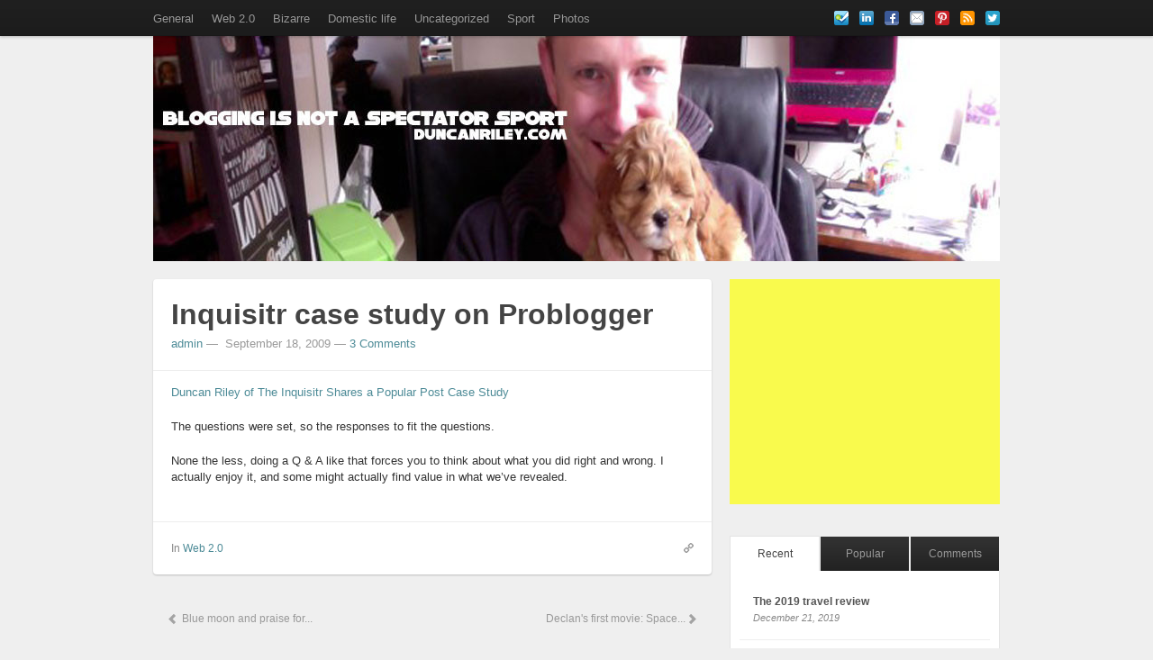

--- FILE ---
content_type: text/html; charset=UTF-8
request_url: https://duncanriley.com/inquisitr-case-study-on-problogger/
body_size: 11200
content:
<!DOCTYPE html>
<!--[if IE 8 ]><html id="ie8" lang="en-US"><![endif]-->
<!--[if (gt IE 9)|!(IE)]><!--><html lang="en-US"><!--<![endif]-->
	<head>	
		<meta charset="UTF-8">
		<meta name="viewport" content="width=device-width">
		
		<link rel="profile" href="https://gmpg.org/xfn/11" />
		<link rel="pingback" href="https://duncanriley.com/xmlrpc.php" />
		<title>Inquisitr case study on Problogger | duncanriley.com</title>
							<link rel="shortcut icon" href="https://duncanriley.com/wp-content/uploads/2013/01/drico.png" />
			<link rel="apple-touch-icon-precomposed" sizes="114x114" href="https://duncanriley.com/wp-content/uploads/2013/01/drico.png" />
																	<script type="text/javascript">
					var _gaq = _gaq || [];
					_gaq.push(['_setAccount', 'UA-37411148-1']);
					_gaq.push(['_trackPageview']);
		
					(function() {
						var ga = document.createElement('script'); ga.type = 'text/javascript'; ga.async = true;
						ga.src = ('https:' == document.location.protocol ? 'https://ssl' : 'http://www') + '.google-analytics.com/ga.js';
						var s = document.getElementsByTagName('script')[0]; s.parentNode.insertBefore(ga, s);
					})();
				</script>
									<meta name='robots' content='max-image-preview:large' />
	<style>img:is([sizes="auto" i], [sizes^="auto," i]) { contain-intrinsic-size: 3000px 1500px }</style>
	<link rel="alternate" type="application/rss+xml" title="duncanriley.com &raquo; Feed" href="https://duncanriley.com/feed/" />
<link rel="alternate" type="application/rss+xml" title="duncanriley.com &raquo; Comments Feed" href="https://duncanriley.com/comments/feed/" />
<link rel="alternate" type="application/rss+xml" title="duncanriley.com &raquo; Inquisitr case study on Problogger Comments Feed" href="https://duncanriley.com/inquisitr-case-study-on-problogger/feed/" />
<script type="text/javascript">
/* <![CDATA[ */
window._wpemojiSettings = {"baseUrl":"https:\/\/s.w.org\/images\/core\/emoji\/16.0.1\/72x72\/","ext":".png","svgUrl":"https:\/\/s.w.org\/images\/core\/emoji\/16.0.1\/svg\/","svgExt":".svg","source":{"concatemoji":"https:\/\/duncanriley.com\/wp-includes\/js\/wp-emoji-release.min.js?ver=6.8.3"}};
/*! This file is auto-generated */
!function(s,n){var o,i,e;function c(e){try{var t={supportTests:e,timestamp:(new Date).valueOf()};sessionStorage.setItem(o,JSON.stringify(t))}catch(e){}}function p(e,t,n){e.clearRect(0,0,e.canvas.width,e.canvas.height),e.fillText(t,0,0);var t=new Uint32Array(e.getImageData(0,0,e.canvas.width,e.canvas.height).data),a=(e.clearRect(0,0,e.canvas.width,e.canvas.height),e.fillText(n,0,0),new Uint32Array(e.getImageData(0,0,e.canvas.width,e.canvas.height).data));return t.every(function(e,t){return e===a[t]})}function u(e,t){e.clearRect(0,0,e.canvas.width,e.canvas.height),e.fillText(t,0,0);for(var n=e.getImageData(16,16,1,1),a=0;a<n.data.length;a++)if(0!==n.data[a])return!1;return!0}function f(e,t,n,a){switch(t){case"flag":return n(e,"\ud83c\udff3\ufe0f\u200d\u26a7\ufe0f","\ud83c\udff3\ufe0f\u200b\u26a7\ufe0f")?!1:!n(e,"\ud83c\udde8\ud83c\uddf6","\ud83c\udde8\u200b\ud83c\uddf6")&&!n(e,"\ud83c\udff4\udb40\udc67\udb40\udc62\udb40\udc65\udb40\udc6e\udb40\udc67\udb40\udc7f","\ud83c\udff4\u200b\udb40\udc67\u200b\udb40\udc62\u200b\udb40\udc65\u200b\udb40\udc6e\u200b\udb40\udc67\u200b\udb40\udc7f");case"emoji":return!a(e,"\ud83e\udedf")}return!1}function g(e,t,n,a){var r="undefined"!=typeof WorkerGlobalScope&&self instanceof WorkerGlobalScope?new OffscreenCanvas(300,150):s.createElement("canvas"),o=r.getContext("2d",{willReadFrequently:!0}),i=(o.textBaseline="top",o.font="600 32px Arial",{});return e.forEach(function(e){i[e]=t(o,e,n,a)}),i}function t(e){var t=s.createElement("script");t.src=e,t.defer=!0,s.head.appendChild(t)}"undefined"!=typeof Promise&&(o="wpEmojiSettingsSupports",i=["flag","emoji"],n.supports={everything:!0,everythingExceptFlag:!0},e=new Promise(function(e){s.addEventListener("DOMContentLoaded",e,{once:!0})}),new Promise(function(t){var n=function(){try{var e=JSON.parse(sessionStorage.getItem(o));if("object"==typeof e&&"number"==typeof e.timestamp&&(new Date).valueOf()<e.timestamp+604800&&"object"==typeof e.supportTests)return e.supportTests}catch(e){}return null}();if(!n){if("undefined"!=typeof Worker&&"undefined"!=typeof OffscreenCanvas&&"undefined"!=typeof URL&&URL.createObjectURL&&"undefined"!=typeof Blob)try{var e="postMessage("+g.toString()+"("+[JSON.stringify(i),f.toString(),p.toString(),u.toString()].join(",")+"));",a=new Blob([e],{type:"text/javascript"}),r=new Worker(URL.createObjectURL(a),{name:"wpTestEmojiSupports"});return void(r.onmessage=function(e){c(n=e.data),r.terminate(),t(n)})}catch(e){}c(n=g(i,f,p,u))}t(n)}).then(function(e){for(var t in e)n.supports[t]=e[t],n.supports.everything=n.supports.everything&&n.supports[t],"flag"!==t&&(n.supports.everythingExceptFlag=n.supports.everythingExceptFlag&&n.supports[t]);n.supports.everythingExceptFlag=n.supports.everythingExceptFlag&&!n.supports.flag,n.DOMReady=!1,n.readyCallback=function(){n.DOMReady=!0}}).then(function(){return e}).then(function(){var e;n.supports.everything||(n.readyCallback(),(e=n.source||{}).concatemoji?t(e.concatemoji):e.wpemoji&&e.twemoji&&(t(e.twemoji),t(e.wpemoji)))}))}((window,document),window._wpemojiSettings);
/* ]]> */
</script>
<style id='wp-emoji-styles-inline-css' type='text/css'>

	img.wp-smiley, img.emoji {
		display: inline !important;
		border: none !important;
		box-shadow: none !important;
		height: 1em !important;
		width: 1em !important;
		margin: 0 0.07em !important;
		vertical-align: -0.1em !important;
		background: none !important;
		padding: 0 !important;
	}
</style>
<link rel='stylesheet' id='wp-block-library-css' href='https://duncanriley.com/wp-includes/css/dist/block-library/style.min.css?ver=6.8.3' type='text/css' media='all' />
<style id='classic-theme-styles-inline-css' type='text/css'>
/*! This file is auto-generated */
.wp-block-button__link{color:#fff;background-color:#32373c;border-radius:9999px;box-shadow:none;text-decoration:none;padding:calc(.667em + 2px) calc(1.333em + 2px);font-size:1.125em}.wp-block-file__button{background:#32373c;color:#fff;text-decoration:none}
</style>
<style id='global-styles-inline-css' type='text/css'>
:root{--wp--preset--aspect-ratio--square: 1;--wp--preset--aspect-ratio--4-3: 4/3;--wp--preset--aspect-ratio--3-4: 3/4;--wp--preset--aspect-ratio--3-2: 3/2;--wp--preset--aspect-ratio--2-3: 2/3;--wp--preset--aspect-ratio--16-9: 16/9;--wp--preset--aspect-ratio--9-16: 9/16;--wp--preset--color--black: #000000;--wp--preset--color--cyan-bluish-gray: #abb8c3;--wp--preset--color--white: #ffffff;--wp--preset--color--pale-pink: #f78da7;--wp--preset--color--vivid-red: #cf2e2e;--wp--preset--color--luminous-vivid-orange: #ff6900;--wp--preset--color--luminous-vivid-amber: #fcb900;--wp--preset--color--light-green-cyan: #7bdcb5;--wp--preset--color--vivid-green-cyan: #00d084;--wp--preset--color--pale-cyan-blue: #8ed1fc;--wp--preset--color--vivid-cyan-blue: #0693e3;--wp--preset--color--vivid-purple: #9b51e0;--wp--preset--gradient--vivid-cyan-blue-to-vivid-purple: linear-gradient(135deg,rgba(6,147,227,1) 0%,rgb(155,81,224) 100%);--wp--preset--gradient--light-green-cyan-to-vivid-green-cyan: linear-gradient(135deg,rgb(122,220,180) 0%,rgb(0,208,130) 100%);--wp--preset--gradient--luminous-vivid-amber-to-luminous-vivid-orange: linear-gradient(135deg,rgba(252,185,0,1) 0%,rgba(255,105,0,1) 100%);--wp--preset--gradient--luminous-vivid-orange-to-vivid-red: linear-gradient(135deg,rgba(255,105,0,1) 0%,rgb(207,46,46) 100%);--wp--preset--gradient--very-light-gray-to-cyan-bluish-gray: linear-gradient(135deg,rgb(238,238,238) 0%,rgb(169,184,195) 100%);--wp--preset--gradient--cool-to-warm-spectrum: linear-gradient(135deg,rgb(74,234,220) 0%,rgb(151,120,209) 20%,rgb(207,42,186) 40%,rgb(238,44,130) 60%,rgb(251,105,98) 80%,rgb(254,248,76) 100%);--wp--preset--gradient--blush-light-purple: linear-gradient(135deg,rgb(255,206,236) 0%,rgb(152,150,240) 100%);--wp--preset--gradient--blush-bordeaux: linear-gradient(135deg,rgb(254,205,165) 0%,rgb(254,45,45) 50%,rgb(107,0,62) 100%);--wp--preset--gradient--luminous-dusk: linear-gradient(135deg,rgb(255,203,112) 0%,rgb(199,81,192) 50%,rgb(65,88,208) 100%);--wp--preset--gradient--pale-ocean: linear-gradient(135deg,rgb(255,245,203) 0%,rgb(182,227,212) 50%,rgb(51,167,181) 100%);--wp--preset--gradient--electric-grass: linear-gradient(135deg,rgb(202,248,128) 0%,rgb(113,206,126) 100%);--wp--preset--gradient--midnight: linear-gradient(135deg,rgb(2,3,129) 0%,rgb(40,116,252) 100%);--wp--preset--font-size--small: 13px;--wp--preset--font-size--medium: 20px;--wp--preset--font-size--large: 36px;--wp--preset--font-size--x-large: 42px;--wp--preset--spacing--20: 0.44rem;--wp--preset--spacing--30: 0.67rem;--wp--preset--spacing--40: 1rem;--wp--preset--spacing--50: 1.5rem;--wp--preset--spacing--60: 2.25rem;--wp--preset--spacing--70: 3.38rem;--wp--preset--spacing--80: 5.06rem;--wp--preset--shadow--natural: 6px 6px 9px rgba(0, 0, 0, 0.2);--wp--preset--shadow--deep: 12px 12px 50px rgba(0, 0, 0, 0.4);--wp--preset--shadow--sharp: 6px 6px 0px rgba(0, 0, 0, 0.2);--wp--preset--shadow--outlined: 6px 6px 0px -3px rgba(255, 255, 255, 1), 6px 6px rgba(0, 0, 0, 1);--wp--preset--shadow--crisp: 6px 6px 0px rgba(0, 0, 0, 1);}:where(.is-layout-flex){gap: 0.5em;}:where(.is-layout-grid){gap: 0.5em;}body .is-layout-flex{display: flex;}.is-layout-flex{flex-wrap: wrap;align-items: center;}.is-layout-flex > :is(*, div){margin: 0;}body .is-layout-grid{display: grid;}.is-layout-grid > :is(*, div){margin: 0;}:where(.wp-block-columns.is-layout-flex){gap: 2em;}:where(.wp-block-columns.is-layout-grid){gap: 2em;}:where(.wp-block-post-template.is-layout-flex){gap: 1.25em;}:where(.wp-block-post-template.is-layout-grid){gap: 1.25em;}.has-black-color{color: var(--wp--preset--color--black) !important;}.has-cyan-bluish-gray-color{color: var(--wp--preset--color--cyan-bluish-gray) !important;}.has-white-color{color: var(--wp--preset--color--white) !important;}.has-pale-pink-color{color: var(--wp--preset--color--pale-pink) !important;}.has-vivid-red-color{color: var(--wp--preset--color--vivid-red) !important;}.has-luminous-vivid-orange-color{color: var(--wp--preset--color--luminous-vivid-orange) !important;}.has-luminous-vivid-amber-color{color: var(--wp--preset--color--luminous-vivid-amber) !important;}.has-light-green-cyan-color{color: var(--wp--preset--color--light-green-cyan) !important;}.has-vivid-green-cyan-color{color: var(--wp--preset--color--vivid-green-cyan) !important;}.has-pale-cyan-blue-color{color: var(--wp--preset--color--pale-cyan-blue) !important;}.has-vivid-cyan-blue-color{color: var(--wp--preset--color--vivid-cyan-blue) !important;}.has-vivid-purple-color{color: var(--wp--preset--color--vivid-purple) !important;}.has-black-background-color{background-color: var(--wp--preset--color--black) !important;}.has-cyan-bluish-gray-background-color{background-color: var(--wp--preset--color--cyan-bluish-gray) !important;}.has-white-background-color{background-color: var(--wp--preset--color--white) !important;}.has-pale-pink-background-color{background-color: var(--wp--preset--color--pale-pink) !important;}.has-vivid-red-background-color{background-color: var(--wp--preset--color--vivid-red) !important;}.has-luminous-vivid-orange-background-color{background-color: var(--wp--preset--color--luminous-vivid-orange) !important;}.has-luminous-vivid-amber-background-color{background-color: var(--wp--preset--color--luminous-vivid-amber) !important;}.has-light-green-cyan-background-color{background-color: var(--wp--preset--color--light-green-cyan) !important;}.has-vivid-green-cyan-background-color{background-color: var(--wp--preset--color--vivid-green-cyan) !important;}.has-pale-cyan-blue-background-color{background-color: var(--wp--preset--color--pale-cyan-blue) !important;}.has-vivid-cyan-blue-background-color{background-color: var(--wp--preset--color--vivid-cyan-blue) !important;}.has-vivid-purple-background-color{background-color: var(--wp--preset--color--vivid-purple) !important;}.has-black-border-color{border-color: var(--wp--preset--color--black) !important;}.has-cyan-bluish-gray-border-color{border-color: var(--wp--preset--color--cyan-bluish-gray) !important;}.has-white-border-color{border-color: var(--wp--preset--color--white) !important;}.has-pale-pink-border-color{border-color: var(--wp--preset--color--pale-pink) !important;}.has-vivid-red-border-color{border-color: var(--wp--preset--color--vivid-red) !important;}.has-luminous-vivid-orange-border-color{border-color: var(--wp--preset--color--luminous-vivid-orange) !important;}.has-luminous-vivid-amber-border-color{border-color: var(--wp--preset--color--luminous-vivid-amber) !important;}.has-light-green-cyan-border-color{border-color: var(--wp--preset--color--light-green-cyan) !important;}.has-vivid-green-cyan-border-color{border-color: var(--wp--preset--color--vivid-green-cyan) !important;}.has-pale-cyan-blue-border-color{border-color: var(--wp--preset--color--pale-cyan-blue) !important;}.has-vivid-cyan-blue-border-color{border-color: var(--wp--preset--color--vivid-cyan-blue) !important;}.has-vivid-purple-border-color{border-color: var(--wp--preset--color--vivid-purple) !important;}.has-vivid-cyan-blue-to-vivid-purple-gradient-background{background: var(--wp--preset--gradient--vivid-cyan-blue-to-vivid-purple) !important;}.has-light-green-cyan-to-vivid-green-cyan-gradient-background{background: var(--wp--preset--gradient--light-green-cyan-to-vivid-green-cyan) !important;}.has-luminous-vivid-amber-to-luminous-vivid-orange-gradient-background{background: var(--wp--preset--gradient--luminous-vivid-amber-to-luminous-vivid-orange) !important;}.has-luminous-vivid-orange-to-vivid-red-gradient-background{background: var(--wp--preset--gradient--luminous-vivid-orange-to-vivid-red) !important;}.has-very-light-gray-to-cyan-bluish-gray-gradient-background{background: var(--wp--preset--gradient--very-light-gray-to-cyan-bluish-gray) !important;}.has-cool-to-warm-spectrum-gradient-background{background: var(--wp--preset--gradient--cool-to-warm-spectrum) !important;}.has-blush-light-purple-gradient-background{background: var(--wp--preset--gradient--blush-light-purple) !important;}.has-blush-bordeaux-gradient-background{background: var(--wp--preset--gradient--blush-bordeaux) !important;}.has-luminous-dusk-gradient-background{background: var(--wp--preset--gradient--luminous-dusk) !important;}.has-pale-ocean-gradient-background{background: var(--wp--preset--gradient--pale-ocean) !important;}.has-electric-grass-gradient-background{background: var(--wp--preset--gradient--electric-grass) !important;}.has-midnight-gradient-background{background: var(--wp--preset--gradient--midnight) !important;}.has-small-font-size{font-size: var(--wp--preset--font-size--small) !important;}.has-medium-font-size{font-size: var(--wp--preset--font-size--medium) !important;}.has-large-font-size{font-size: var(--wp--preset--font-size--large) !important;}.has-x-large-font-size{font-size: var(--wp--preset--font-size--x-large) !important;}
:where(.wp-block-post-template.is-layout-flex){gap: 1.25em;}:where(.wp-block-post-template.is-layout-grid){gap: 1.25em;}
:where(.wp-block-columns.is-layout-flex){gap: 2em;}:where(.wp-block-columns.is-layout-grid){gap: 2em;}
:root :where(.wp-block-pullquote){font-size: 1.5em;line-height: 1.6;}
</style>
<link rel='stylesheet' id='standard-activity-tabs-css' href='https://duncanriley.com/wp-content/themes/standard/lib/activity/css/widget.css?ver=6.8.3' type='text/css' media='all' />
<link rel='stylesheet' id='gcse-widget-css' href='https://duncanriley.com/wp-content/themes/standard/lib/google-custom-search/css/widget.css?ver=6.8.3' type='text/css' media='all' />
<link rel='stylesheet' id='standard-ad-300x250-widget-css' href='https://duncanriley.com/wp-content/themes/standard/lib/standard-ad-300x250/css/widget.css?ver=6.8.3' type='text/css' media='all' />
<link rel='stylesheet' id='standard-ad-125x125-widget-css' href='https://duncanriley.com/wp-content/themes/standard/lib/standard-ad-125x125/css/widget.css?ver=6.8.3' type='text/css' media='all' />
<link rel='stylesheet' id='standard-ad-468x60-css' href='https://duncanriley.com/wp-content/themes/standard/lib/standard-ad-billboard/css/widget.css?ver=6.8.3' type='text/css' media='all' />
<link rel='stylesheet' id='standard-personal-image-widget-css' href='https://duncanriley.com/wp-content/themes/standard/lib/personal-image/css/widget.css?ver=6.8.3' type='text/css' media='all' />
<link rel='stylesheet' id='standard-influence-css' href='https://duncanriley.com/wp-content/themes/standard/lib/influence/css/widget.css?ver=6.8.3' type='text/css' media='all' />
<link rel='stylesheet' id='wp-pagenavi-css' href='https://duncanriley.com/wp-content/plugins/wp-pagenavi/pagenavi-css.css?ver=2.70' type='text/css' media='all' />
<link rel='stylesheet' id='bootstrap-css' href='https://duncanriley.com/wp-content/themes/standard/css/lib/bootstrap.css?ver=6.8.3' type='text/css' media='all' />
<link rel='stylesheet' id='bootstrap-responsive-css' href='https://duncanriley.com/wp-content/themes/standard/css/lib/bootstrap-responsive.css?ver=6.8.3' type='text/css' media='all' />
<link rel='stylesheet' id='standard-css' href='https://duncanriley.com/wp-content/themes/standard/style.css?ver=6.8.3' type='text/css' media='all' />
<script type="text/javascript" src="https://duncanriley.com/wp-includes/js/jquery/jquery.min.js?ver=3.7.1" id="jquery-core-js"></script>
<script type="text/javascript" src="https://duncanriley.com/wp-includes/js/jquery/jquery-migrate.min.js?ver=3.4.1" id="jquery-migrate-js"></script>
<script type="text/javascript" src="https://duncanriley.com/wp-content/themes/standard/js/lib/bootstrap/bootstrap.js?ver=6.8.3" id="bootstrap-js"></script>
<script type="text/javascript" src="https://duncanriley.com/wp-content/themes/standard/js/lib/jquery.fitvids.js?ver=6.8.3" id="fitvid-js"></script>
<script type="text/javascript" src="https://duncanriley.com/wp-content/themes/standard/js/theme.js?ver=6.8.3" id="theme-js"></script>
<link rel="https://api.w.org/" href="https://duncanriley.com/wp-json/" /><link rel="alternate" title="JSON" type="application/json" href="https://duncanriley.com/wp-json/wp/v2/posts/1637" /><link rel="EditURI" type="application/rsd+xml" title="RSD" href="https://duncanriley.com/xmlrpc.php?rsd" />
<link rel="canonical" href="https://duncanriley.com/inquisitr-case-study-on-problogger/" />
<link rel='shortlink' href='https://duncanriley.com/?p=1637' />
<link rel="alternate" title="oEmbed (JSON)" type="application/json+oembed" href="https://duncanriley.com/wp-json/oembed/1.0/embed?url=https%3A%2F%2Fduncanriley.com%2Finquisitr-case-study-on-problogger%2F" />
<link rel="alternate" title="oEmbed (XML)" type="text/xml+oembed" href="https://duncanriley.com/wp-json/oembed/1.0/embed?url=https%3A%2F%2Fduncanriley.com%2Finquisitr-case-study-on-problogger%2F&#038;format=xml" />
			<style type="text/css">
									#site-title,
					#site-description,
					#logo {
						clip: rect(1px 1px 1px 1px);
						clip: rect(1px, 1px, 1px, 1px);
					}
						
			</style>
			</head>
	<body class="wp-singular post-template-default single single-post postid-1637 single-format-standard wp-theme-standard">

				
				
					<div id="menu-above-header" class="menu-navigation navbar navbar-fixed-top">
				<div class="navbar-inner ">
					<div class="container">
		
						<a class="btn btn-navbar" data-toggle="collapse" data-target=".above-header-nav-collapse">
						  <span class="icon-bar"></span>
						  <span class="icon-bar"></span>
						  <span class="icon-bar"></span>
						</a>
					
						<div class="nav-collapse above-header-nav-collapse">													
							<div class="menu-header-container"><ul id="menu-categories" class="nav nav-menu menu"><li class=" menu-item menu-item-type-taxonomy menu-item-object-category"><a href="https://duncanriley.com/category/general/" title="General">General</a></li><li class=" menu-item menu-item-type-taxonomy menu-item-object-category current-post-ancestor current-menu-parent current-post-parent"><a href="https://duncanriley.com/category/web-20/" title="Web 2.0">Web 2.0</a></li><li class=" menu-item menu-item-type-taxonomy menu-item-object-category"><a href="https://duncanriley.com/category/bizarre/" title="Bizarre">Bizarre</a></li><li class=" menu-item menu-item-type-taxonomy menu-item-object-category"><a href="https://duncanriley.com/category/domestic-life/" title="Domestic Life">Domestic life</a></li><li class=" menu-item menu-item-type-taxonomy menu-item-object-category"><a href="https://duncanriley.com/category/uncategorized/" title="Uncategorized">Uncategorized</a></li><li class=" menu-item menu-item-type-taxonomy menu-item-object-category"><a href="https://duncanriley.com/category/sport/" title="Sport">Sport</a></li><li class=" menu-item menu-item-type-taxonomy menu-item-object-category"><a href="https://duncanriley.com/category/photos/" title="Photos">Photos</a></li></ul></div>
						</div><!-- /.nav-collapse -->		
						
																			<div id="social-networking" class="clearfix">
								<ul class="nav social-icons clearfix"><li><a href="http://foursquare.com/duncanriley" class="fademe" target="_blank"><img src="https://duncanriley.com/wp-content/themes/standard/images/social/small/foursquare.png" alt="" /></a></li><li><a href="http://au.linkedin.com/in/duncanriley/" class="fademe" target="_blank"><img src="https://duncanriley.com/wp-content/themes/standard/images/social/small/linkedin.png" alt="" /></a></li><li><a href="https://www.facebook.com/duncanriley" class="fademe" target="_blank"><img src="https://duncanriley.com/wp-content/themes/standard/images/social/small/facebook.png" alt="" /></a></li><li><a href="/cdn-cgi/l/email-protection#7216071c11131c321c1b111a171c17065c111d1f5c1307" class="fademe" target="_blank"><img src="https://duncanriley.com/wp-content/themes/standard/images/social/small/email.png" alt="" /></a></li><li><a href="https://pinterest.com/duncanriley2/" class="fademe" target="_blank"><img src="https://duncanriley.com/wp-content/themes/standard/images/social/small/pinterest.png" alt="" /></a></li><li><a href="https://duncanriley.com/feed/" class="fademe" target="_blank"><img src="https://duncanriley.com/wp-content/themes/standard/images/social/small/rss.png" alt="" /></a></li><li><a href="https://www.twitter.com/duncanriley" class="fademe" target="_blank"><img src="https://duncanriley.com/wp-content/themes/standard/images/social/small/twitter.png" alt="" /></a></li></ul>

  
							</div><!-- /#social-networking -->	
						
					</div> <!-- /container -->
				</div><!-- /navbar-inner -->
			</div> <!-- /#menu-above-header -->	
					
				
			<div id="header" class="imageyup">
				<div id="head-wrapper" class="container clearfix">
				
									
															
																<div id="header-image" class="row">
							<div class="span12">
								
																								
									 
																			<p id="site-title">
											<a href="https://duncanriley.com/" title="duncanriley.com" rel="home">
																							<img src="https://duncanriley.com/wp-content/uploads/2013/01/cropped-cropped-drhead2.jpg" width="940" height="250" alt="duncanriley.com" />
																						</a>
										</p><!-- /#site-title -->
																	
																
							</div><!-- /.span12 -->							
							
						</div><!-- /#header-image -->
									</div><!-- /#head-wrapper -->
			</div><!-- /#header -->

			
<div id="wrapper">
	<div class="container">
		<div class="row">

			
			<div id="main" class="span8 clearfix" role="main">
				
								
				
<div id="post-1637" class="post format-standard clearfix post-1637 type-post status-publish hentry category-web-20">

	<div class="post-header clearfix">

				 
		<div class="title-wrap clearfix">
												<h1 class="post-title entry-title">Inquisitr case study on Problogger</h1>	
										<div class="post-header-meta">
									<span class="the-author"><a href="https://duncanriley.com/author/admin/" title="admin">admin</a>&nbsp;&mdash;&nbsp;</span>
													<span class="the-time updated">September 18, 2009</span>
													<span class="the-comment-link">&mdash;&nbsp;<a href="https://duncanriley.com/inquisitr-case-study-on-problogger/#comments"><span class="dsq-postid" data-dsqidentifier="1637 http://duncanriley.com/?p=1637">5 Comments</span></a></span>
							</div><!-- /.post-header-meta -->
		</div><!-- /.title-wrap -->

	</div> <!-- /.post-header -->

	<div id="content-1637" class="entry-content clearfix">
					<p><a href="http://www.problogger.net/archives/2009/09/18/duncan-riley-of-the-inquisitr-shares-a-popular-post-case-study/">Duncan Riley of The Inquisitr Shares a Popular Post Case Study</a></p>
<p>The questions were set, so the responses to fit the questions. </p>
<p>None the less, doing a Q &#038; A like that forces you to think about what you did right and wrong. I actually enjoy it, and some might actually find value in what we&#8217;ve revealed. </p>					</div><!-- /.entry-content -->
	
	<div class="post-meta clearfix">

			<div class="meta-date-cat-tags pull-left">
			
													<span class="the-category">In <a href="https://duncanriley.com/category/web-20/" >Web 2.0</a></span>								
												
			</div><!-- /meta-date-cat-tags -->
			
			<div class="meta-comment-link pull-right">
				<a class="pull-right post-link" href="https://duncanriley.com/inquisitr-case-study-on-problogger/" title="permalink "><img src="https://duncanriley.com/wp-content/themes/standard/images/icn-permalink.png" alt="permalink " /></a>
							</div><!-- /meta-comment-link -->

	</div><!-- /.post-meta -->

</div> <!-- /#post--->	
																		
							
																					
														
							

	<div id="single-post-nav">
		<ul class="pager">
		
						
							<li class="previous">
					<span class="previous-page"><a href="https://duncanriley.com/blue-moon-and-praise-for-conroy/" rel="prev" title="Blue moon and praise for Conroy"><i class="icon-chevron-left"></i>&nbsp;Blue moon and praise for...</a></span>				</li>
						
							<li class="next">
				<span class="no-previous-page-link next-page"><a href="https://duncanriley.com/declans-first-movie-space-alien-attack/" rel="next" title="Declan&#8217;s first movie: Space Alien Attack">&nbsp;Declan's first movie: Space...<i class="icon-chevron-right"></i></a></span>				</li>
					</ul>	
	</div><!-- /#single-post-nav -->

							
							
<div id="disqus_thread"></div>
	
							
					 	
							</div><!-- /#main -->
			
							<div id="sidebar" class="span4">
	<div id="text-6" class="widget widget_text">			<div class="textwidget"><script data-cfasync="false" src="/cdn-cgi/scripts/5c5dd728/cloudflare-static/email-decode.min.js"></script><script type="text/javascript"><!--
google_ad_client = "ca-pub-0736059754861664";
/* dr2 */
google_ad_slot = "2865090097";
google_ad_width = 300;
google_ad_height = 250;
//-->
</script>
<script type="text/javascript" src="https://pagead2.googlesyndication.com/pagead/show_ads.js">
</script></div>
		</div><div id="standard-activity-tabs-2" class="widget standard-activity-tabs"><div class="tabbed-widget widget"><div class="tab-inner"><ul class="nav nav-tabs tab-count-3"><li><a href="#recent" data-toggle="tab">Recent</a></li><li><a href="#popular" data-toggle="tab">Popular</a></li><li><a href="#pop-comments" data-toggle="tab">Comments</a></li></ul><div class="tab-content"><div class="tab-pane" id="recent"><ul class="latest-posts"><li class="clearfix"><div class="latest-meta"><a href="https://duncanriley.com/the-2019-travel-review/" rel="nofollow">The 2019 travel review</a><span class="latest-date">December 21, 2019</span></div></li><li class="clearfix"><div class="latest-meta"><a href="https://duncanriley.com/tech-company-business-model/" rel="nofollow">Tech company business model</a><span class="latest-date">May 11, 2017</span></div></li><li class="clearfix"><div class="latest-meta"><a href="https://duncanriley.com/grateful-for-the-things-i-have/" rel="nofollow">Grateful for the things I have</a><span class="latest-date">July 25, 2016</span></div></li><li class="clearfix"><a class="latest-post-tn fademe" href="https://duncanriley.com/grandtourofasia-two-months-of-the-good-the-bad-and-ugly/" rel="nofollow"><img width="50" height="50" src="https://duncanriley.com/wp-content/uploads/2015/08/2015-07-15-14.52.01-150x150.jpg" class="attachment-50x50 size-50x50 wp-post-image" alt="" decoding="async" loading="lazy" /></a><div class="latest-meta"><a href="https://duncanriley.com/grandtourofasia-two-months-of-the-good-the-bad-and-ugly/" rel="nofollow">#GrandtourofAsia two months of the good, the bad and ugly</a><span class="latest-date">August 31, 2015</span></div></li><li class="clearfix"><a class="latest-post-tn fademe" href="https://duncanriley.com/on-approaching-40/" rel="nofollow"><img width="50" height="50" src="https://duncanriley.com/wp-content/uploads/2015/04/headapril-150x150.jpg" class="attachment-50x50 size-50x50 wp-post-image" alt="" decoding="async" loading="lazy" srcset="https://duncanriley.com/wp-content/uploads/2015/04/headapril-150x150.jpg 150w, https://duncanriley.com/wp-content/uploads/2015/04/headapril.jpg 258w" sizes="auto, (max-width: 50px) 100vw, 50px" /></a><div class="latest-meta"><a href="https://duncanriley.com/on-approaching-40/" rel="nofollow">On approaching 40</a><span class="latest-date">April 28, 2015</span></div></li></ul></div><div id="popular" class="tab-pane"><ul class="popular-posts"><li class="clearfix"><div class="latest-meta"><a href="https://duncanriley.com/spending-time-with-your-family-makes-you-a-slacker-according-to-scoble-scoble-can-get-fucked/" rel="nofollow">Spending Time With Your Family Makes You a Sl...</a><span class="latest-date">109 comments since March 8, 2008</span></div></li><li class="clearfix"><div class="latest-meta"><a href="https://duncanriley.com/charlotte-dawson-is-a-bully/" rel="nofollow">Charlotte Dawson is a Bully</a><span class="latest-date">106 comments since August 29, 2012</span></div></li><li class="clearfix"><div class="latest-meta"><a href="https://duncanriley.com/wall-street-journal-tries-to-re-write-blogging-history/" rel="nofollow">Wall Street Journal Tries to Re-Write Bloggin...</a><span class="latest-date">95 comments since July 15, 2007</span></div></li><li class="clearfix"><div class="latest-meta"><a href="https://duncanriley.com/ive-got-vox-invites-ive-been-upgraded/" rel="nofollow">I&#8217;ve got Vox Invites + I&#8217;ve been...</a><span class="latest-date">81 comments since June 22, 2006</span></div></li><li class="clearfix"><div class="latest-meta"><a href="https://duncanriley.com/hertz-australia/" rel="nofollow">Hertz Australia: Well Worth Avoiding</a><span class="latest-date">71 comments since May 13, 2010</span></div></li></ul></div><div id="pop-comments" class="tab-pane"><ul class="latest-comments"><li class="clearfix"><a class="latest-comment-tn fademe" href="https://duncanriley.com/grandtourofasia-two-months-of-the-good-the-bad-and-ugly/" rel="nofollow"><img alt='' src='https://secure.gravatar.com/avatar/c6cdb1af696a13936297d3e2248e44bf58e090634675162f831bc9fdfeb0f3a1?s=50&#038;d=retro&#038;r=g' srcset='https://secure.gravatar.com/avatar/c6cdb1af696a13936297d3e2248e44bf58e090634675162f831bc9fdfeb0f3a1?s=100&#038;d=retro&#038;r=g 2x' class='avatar avatar-50 photo' height='50' width='50' loading='lazy' decoding='async'/></a><div class="comment-meta"><div class="comment-meta-author">m0nty</div><div class="comment-meta-comment"><a href="https://duncanriley.com/grandtourofasia-two-months-of-the-good-the-bad-and-ugly/comment-page-1/#comment-412352" rel="nofollow">Cool travelogue! If my life had gone dow...</a></div></div></li><li class="clearfix"><a class="latest-comment-tn fademe" href="https://duncanriley.com/on-approaching-40/" rel="nofollow"><img alt='' src='https://secure.gravatar.com/avatar/e25d71d70a2707ad7e0567473758b3b39a9a4ee2b250f78b06fbf76c409aadb5?s=50&#038;d=retro&#038;r=g' srcset='https://secure.gravatar.com/avatar/e25d71d70a2707ad7e0567473758b3b39a9a4ee2b250f78b06fbf76c409aadb5?s=100&#038;d=retro&#038;r=g 2x' class='avatar avatar-50 photo' height='50' width='50' loading='lazy' decoding='async'/></a><div class="comment-meta"><div class="comment-meta-author">Vix</div><div class="comment-meta-comment"><a href="https://duncanriley.com/on-approaching-40/comment-page-1/#comment-391415" rel="nofollow">Totally agree with the sentiment of know...</a></div></div></li><li class="clearfix"><a class="latest-comment-tn fademe" href="https://duncanriley.com/on-approaching-40/" rel="nofollow"><img alt='' src='https://secure.gravatar.com/avatar/c6cdb1af696a13936297d3e2248e44bf58e090634675162f831bc9fdfeb0f3a1?s=50&#038;d=retro&#038;r=g' srcset='https://secure.gravatar.com/avatar/c6cdb1af696a13936297d3e2248e44bf58e090634675162f831bc9fdfeb0f3a1?s=100&#038;d=retro&#038;r=g 2x' class='avatar avatar-50 photo' height='50' width='50' loading='lazy' decoding='async'/></a><div class="comment-meta"><div class="comment-meta-author">Paul Montgomery</div><div class="comment-meta-comment"><a href="https://duncanriley.com/on-approaching-40/comment-page-1/#comment-391290" rel="nofollow">Good luck Duncan!</a></div></div></li><li class="clearfix"><a class="latest-comment-tn fademe" href="https://duncanriley.com/seriously-why-do-people-want-smart-watches-anyway/" rel="nofollow"><img alt='' src='https://secure.gravatar.com/avatar/337a8234b79c294f4622bcea75a6fc10b761f3fbecc898d2b43b396215682f87?s=50&#038;d=retro&#038;r=g' srcset='https://secure.gravatar.com/avatar/337a8234b79c294f4622bcea75a6fc10b761f3fbecc898d2b43b396215682f87?s=100&#038;d=retro&#038;r=g 2x' class='avatar avatar-50 photo' height='50' width='50' loading='lazy' decoding='async'/></a><div class="comment-meta"><div class="comment-meta-author">Uniforme scolaire</div><div class="comment-meta-comment"><a href="https://duncanriley.com/seriously-why-do-people-want-smart-watches-anyway/comment-page-1/#comment-390323" rel="nofollow">It's because it mean something to Hipste...</a></div></div></li><li class="clearfix"><a class="latest-comment-tn fademe" href="https://duncanriley.com/?p=3546" rel="nofollow"><img alt='' src='https://secure.gravatar.com/avatar/13632e5e1ee0aebb7aedcc5ccd947d77d08f5b9aad6b2e3b6f5bcb64500ef363?s=50&#038;d=retro&#038;r=g' srcset='https://secure.gravatar.com/avatar/13632e5e1ee0aebb7aedcc5ccd947d77d08f5b9aad6b2e3b6f5bcb64500ef363?s=100&#038;d=retro&#038;r=g 2x' class='avatar avatar-50 photo' height='50' width='50' loading='lazy' decoding='async'/></a><div class="comment-meta"><div class="comment-meta-author">Declan Riley</div><div class="comment-meta-comment"><a href="https://duncanriley.com/?p=3546/comment-page-1/#comment-389973" rel="nofollow">hi dad stop abusing mum</a></div></div></li></ul></div></div><!-- /.tab-content --></div><!-- /.tab-inner --></div><!-- /.tabbed-widget --></div><div id="rss-4" class="widget widget_rss"><h4 class="RSS widget-title"><a class="rsswidget rss-widget-feed" href="http://siliconangle.com/blog/author/duncanriley/feed/"><img class="rss-widget-icon" style="border:0" width="14" height="14" src="https://duncanriley.com/wp-includes/images/rss.png" alt="RSS" loading="lazy" /></a> <a class="rsswidget rss-widget-title" href="https://siliconangle.com/">Duncan Riley on SiliconANGLE</a></h4><ul><li><a class='rsswidget' href='https://siliconangle.com/2025/12/25/texas-developer-pitches-recycled-navy-nuclear-reactors-power-source-ai-infrastructure/'>Texas developer pitches recycled Navy nuclear reactors as power source for AI infrastructure</a></li><li><a class='rsswidget' href='https://siliconangle.com/2025/12/25/critical-langgrinch-vulnerability-langchain-core-puts-ai-agent-secrets-risk/'>Critical ‘LangGrinch’ vulnerability in langchain-core puts AI agent secrets at risk</a></li><li><a class='rsswidget' href='https://siliconangle.com/2025/12/24/researchers-say-eurostar-accused-blackmail-ai-chatbot-flaw-disclosure/'>Researchers say Eurostar accused them of blackmail over AI chatbot flaw disclosure</a></li><li><a class='rsswidget' href='https://siliconangle.com/2025/12/24/aflac-breach-exposes-personal-health-data-22m-people/'>Aflac breach exposes personal and health data of more than 22M people</a></li><li><a class='rsswidget' href='https://siliconangle.com/2025/12/23/ddos-attack-knocks-frances-postal-service-la-poste-offline-holiday-peak/'>DDoS attack knocks France’s postal service La Poste offline during holiday peak</a></li><li><a class='rsswidget' href='https://siliconangle.com/2025/12/23/lemon-slice-launches-10-5m-seed-round-scale-real-time-interactive-ai-avatars/'>Lemon Slice launches with $10.5M seed round to scale real-time interactive AI avatars</a></li><li><a class='rsswidget' href='https://siliconangle.com/2025/12/23/shai-hulud-malware-turns-developers-unwitting-distributors-npm-supply-chain-attacks/'>Shai Hulud malware turns developers into unwitting distributors in NPM supply chain attacks</a></li><li><a class='rsswidget' href='https://siliconangle.com/2025/12/22/nearly-3-5m-affected-university-phoenix-breach-tied-clop-linked-oracle-ebs-zero-day-exploit/'>Nearly 3.5M affected in University of Phoenix breach tied to Clop-linked Oracle EBS exploit</a></li><li><a class='rsswidget' href='https://siliconangle.com/2025/12/22/forcepoint-x-labs-warns-holiday-phishing-campaign-combining-docusign-scams-fake-loan-offers/'>Forcepoint X-Labs warns of holiday phishing campaign combining Docusign scams and fake loan offers</a></li><li><a class='rsswidget' href='https://siliconangle.com/2025/12/22/ontinue-warns-attackers-abusing-nezha-monitoring-tool-stealthy-remote-access-trojan/'>Ontinue warns attackers are abusing Nezha monitoring tool as stealthy remote access trojan</a></li></ul></div><div id="rss-5" class="widget widget_rss"><h4 class="RSS widget-title"><a class="rsswidget rss-widget-feed" href="https://chiangmaione.com/feed/"><img class="rss-widget-icon" style="border:0" width="14" height="14" src="https://duncanriley.com/wp-includes/images/rss.png" alt="RSS" loading="lazy" /></a> <a class="rsswidget rss-widget-title" href="https://poweredbyclear.com/">Chiang Mai One</a></h4><ul><li><a class='rsswidget' href='https://poweredbyclear.com/club-brugge-niem-tu-hao-bong-da-bi'>Club Brugge – Niềm tự hào bóng đá Bỉ</a></li><li><a class='rsswidget' href='https://poweredbyclear.com/olympique-lyon-doi-bong-co-lo-dao-tao-chat-luong-nhat-ligue-1'>Olympique Lyon – Đội bóng có lò đào tạo chất lượng nhất Ligue 1</a></li><li><a class='rsswidget' href='https://poweredbyclear.com/nhung-cau-thu-but-pha-o-uefa-nations-league-gan-nhat'>Những cầu thủ bứt phá ở UEFA Nations League gần nhất</a></li><li><a class='rsswidget' href='https://poweredbyclear.com/joao-cancelo-hau-ve-bien-hien-dai-voi-kha-nang-sang-tao-cao'>João Cancelo – Hậu vệ biên hiện đại với khả năng sáng tạo cao</a></li><li><a class='rsswidget' href='https://poweredbyclear.com/adrien-rabiot-cau-thu-underrated-cua-tuyen-phap'>Adrien Rabiot – Cầu thủ underrated của tuyển Pháp</a></li><li><a class='rsswidget' href='https://poweredbyclear.com/dieu-chinh-chien-thuat-giua-tran-nhung-nguyen-tac-co-ban'>Điều chỉnh chiến thuật giữa trận – Những nguyên tắc cơ bản</a></li><li><a class='rsswidget' href='https://poweredbyclear.com/huong-dan-thay-nguoi-hop-ly-de-thay-doi-the-tran'>Hướng dẫn thay người hợp lý để thay đổi thế trận</a></li><li><a class='rsswidget' href='https://poweredbyclear.com/tai-sao-nhieu-doi-nho-choi-phong-ngu-phan-cong-van-thanh-cong'>Tại sao nhiều đội nhỏ chơi phòng ngự phản công vẫn thành công?</a></li><li><a class='rsswidget' href='https://poweredbyclear.com/3-loai-chuyen-trang-thai-pho-bien-trong-bong-da-hien-dai'>3 Loại Chuyển Trạng Thái Phổ Biến Trong Bóng Đá Hiện Đại</a></li><li><a class='rsswidget' href='https://poweredbyclear.com/lam-sao-de-xoay-chuyen-the-tran-khi-bi-dan-ban'>Làm Sao Để Xoay Chuyển Thế Trận Khi Bị Dẫn Bàn</a></li></ul></div></div><!-- /#sidebar -->
							
		</div> <!-- /row -->
	</div><!-- /container -->
</div> <!-- /#wrapper -->

<div id="footer" class="clearfix">
	
												
				<div id="sub-floor" class="clearfix">
			<div class="container">
				<div class="row-fluid">
					<div class="span12">
						<div id="footer-links">
													</div><!-- /#footer-links -->			
								
						<div id="credit">
														
															&copy; 2026 <a href="https://duncanriley.com">duncanriley.com</a> &mdash; <a href="http://standardtheme.com/?utm_source=standard-theme&amp;utm_medium=footer&amp;utm_content=wp-org&amp;utm_campaign=Standard%2BFooter" target="_blank">Standard</a> by <a href="http://8bit.io/?utm_source=standard-theme&amp;utm_medium=footer&amp;utm_content=wp-org&amp;utm_campaign=Standard%2BFooter" target="_blank">8BIT</a>														
						</div><!-- /#credits -->
					</div><!--/span12-->
				</div><!-- /row -->
			</div><!-- /.container -->
		</div><!-- /#sub-floor -->
	</div><!-- /#footer -->
	<script type="speculationrules">
{"prefetch":[{"source":"document","where":{"and":[{"href_matches":"\/*"},{"not":{"href_matches":["\/wp-*.php","\/wp-admin\/*","\/wp-content\/uploads\/*","\/wp-content\/*","\/wp-content\/plugins\/*","\/wp-content\/themes\/standard\/*","\/*\\?(.+)"]}},{"not":{"selector_matches":"a[rel~=\"nofollow\"]"}},{"not":{"selector_matches":".no-prefetch, .no-prefetch a"}}]},"eagerness":"conservative"}]}
</script>
<script type="text/javascript" id="disqus_count-js-extra">
/* <![CDATA[ */
var countVars = {"disqusShortname":"duncanriley"};
/* ]]> */
</script>
<script type="text/javascript" src="https://duncanriley.com/wp-content/plugins/disqus-comment-system/public/js/comment_count.js?ver=3.1.4" id="disqus_count-js"></script>
<script type="text/javascript" id="disqus_embed-js-extra">
/* <![CDATA[ */
var embedVars = {"disqusConfig":{"integration":"wordpress 3.1.4 6.8.3"},"disqusIdentifier":"1637 http:\/\/duncanriley.com\/?p=1637","disqusShortname":"duncanriley","disqusTitle":"Inquisitr case study on Problogger","disqusUrl":"https:\/\/duncanriley.com\/inquisitr-case-study-on-problogger\/","postId":"1637"};
/* ]]> */
</script>
<script type="text/javascript" src="https://duncanriley.com/wp-content/plugins/disqus-comment-system/public/js/comment_embed.js?ver=3.1.4" id="disqus_embed-js"></script>
<a title="Real Time Web Analytics" href="http://clicky.com/100567260"><img alt="Real Time Web Analytics" src="//static.getclicky.com/media/links/badge.gif" border="0" /></a>
<script src="//static.getclicky.com/js" type="text/javascript"></script>
<script type="text/javascript">try{ clicky.init(100567260); }catch(e){}</script>
<noscript><p><img alt="Clicky" width="1" height="1" src="//in.getclicky.com/100567260ns.gif" /></p></noscript>
	<script defer src="https://static.cloudflareinsights.com/beacon.min.js/vcd15cbe7772f49c399c6a5babf22c1241717689176015" integrity="sha512-ZpsOmlRQV6y907TI0dKBHq9Md29nnaEIPlkf84rnaERnq6zvWvPUqr2ft8M1aS28oN72PdrCzSjY4U6VaAw1EQ==" data-cf-beacon='{"version":"2024.11.0","token":"87b56921d625447f97c975c59d4d91f1","r":1,"server_timing":{"name":{"cfCacheStatus":true,"cfEdge":true,"cfExtPri":true,"cfL4":true,"cfOrigin":true,"cfSpeedBrain":true},"location_startswith":null}}' crossorigin="anonymous"></script>
</body>
</html>

--- FILE ---
content_type: text/html; charset=utf-8
request_url: https://www.google.com/recaptcha/api2/aframe
body_size: 268
content:
<!DOCTYPE HTML><html><head><meta http-equiv="content-type" content="text/html; charset=UTF-8"></head><body><script nonce="7sI2J36D2uMWOV_ULL-XfQ">/** Anti-fraud and anti-abuse applications only. See google.com/recaptcha */ try{var clients={'sodar':'https://pagead2.googlesyndication.com/pagead/sodar?'};window.addEventListener("message",function(a){try{if(a.source===window.parent){var b=JSON.parse(a.data);var c=clients[b['id']];if(c){var d=document.createElement('img');d.src=c+b['params']+'&rc='+(localStorage.getItem("rc::a")?sessionStorage.getItem("rc::b"):"");window.document.body.appendChild(d);sessionStorage.setItem("rc::e",parseInt(sessionStorage.getItem("rc::e")||0)+1);localStorage.setItem("rc::h",'1768604171680');}}}catch(b){}});window.parent.postMessage("_grecaptcha_ready", "*");}catch(b){}</script></body></html>